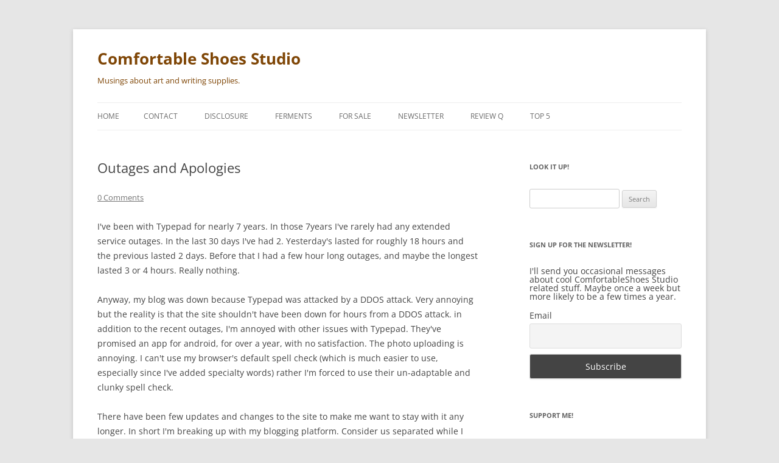

--- FILE ---
content_type: text/html; charset=UTF-8
request_url: https://comfortableshoesstudio.com/2014/05/outages-and-apologies/
body_size: 11218
content:
<!DOCTYPE html>
<html dir="ltr" lang="en-US" prefix="og: https://ogp.me/ns#">
<head>
<meta charset="UTF-8" />
<meta name="viewport" content="width=device-width, initial-scale=1.0" />
<title>Outages and Apologies | Comfortable Shoes Studio</title>
<link rel="profile" href="https://gmpg.org/xfn/11" />
<link rel="pingback" href="https://comfortableshoesstudio.com/xmlrpc.php">

		<!-- All in One SEO 4.9.3 - aioseo.com -->
	<meta name="description" content="I&#039;ve been with Typepad for nearly 7 years. In those 7years I&#039;ve rarely had any extended service outages. In the last 30 days I&#039;ve had 2. Yesterday&#039;s lasted for roughly 18 hours and the previous lasted 2 days. Before that I had a few hour long outages, and maybe the longest lasted 3 or 4" />
	<meta name="robots" content="max-image-preview:large" />
	<meta name="author" content="leslie"/>
	<link rel="canonical" href="https://comfortableshoesstudio.com/2014/05/outages-and-apologies/" />
	<meta name="generator" content="All in One SEO (AIOSEO) 4.9.3" />
		<meta property="og:locale" content="en_US" />
		<meta property="og:site_name" content="Comfortable Shoes Studio | Musings about art and writing supplies." />
		<meta property="og:type" content="article" />
		<meta property="og:title" content="Outages and Apologies | Comfortable Shoes Studio" />
		<meta property="og:description" content="I&#039;ve been with Typepad for nearly 7 years. In those 7years I&#039;ve rarely had any extended service outages. In the last 30 days I&#039;ve had 2. Yesterday&#039;s lasted for roughly 18 hours and the previous lasted 2 days. Before that I had a few hour long outages, and maybe the longest lasted 3 or 4" />
		<meta property="og:url" content="https://comfortableshoesstudio.com/2014/05/outages-and-apologies/" />
		<meta property="article:published_time" content="2014-05-20T08:05:03+00:00" />
		<meta property="article:modified_time" content="2014-05-20T08:05:03+00:00" />
		<meta name="twitter:card" content="summary" />
		<meta name="twitter:title" content="Outages and Apologies | Comfortable Shoes Studio" />
		<meta name="twitter:description" content="I&#039;ve been with Typepad for nearly 7 years. In those 7years I&#039;ve rarely had any extended service outages. In the last 30 days I&#039;ve had 2. Yesterday&#039;s lasted for roughly 18 hours and the previous lasted 2 days. Before that I had a few hour long outages, and maybe the longest lasted 3 or 4" />
		<script type="application/ld+json" class="aioseo-schema">
			{"@context":"https:\/\/schema.org","@graph":[{"@type":"Article","@id":"https:\/\/comfortableshoesstudio.com\/2014\/05\/outages-and-apologies\/#article","name":"Outages and Apologies | Comfortable Shoes Studio","headline":"Outages and Apologies","author":{"@id":"https:\/\/comfortableshoesstudio.com\/author\/leslie\/#author"},"publisher":{"@id":"https:\/\/comfortableshoesstudio.com\/#organization"},"datePublished":"2014-05-20T08:05:03-04:00","dateModified":"2014-05-20T08:05:03-04:00","inLanguage":"en-US","mainEntityOfPage":{"@id":"https:\/\/comfortableshoesstudio.com\/2014\/05\/outages-and-apologies\/#webpage"},"isPartOf":{"@id":"https:\/\/comfortableshoesstudio.com\/2014\/05\/outages-and-apologies\/#webpage"},"articleSection":"Uncategorized"},{"@type":"BreadcrumbList","@id":"https:\/\/comfortableshoesstudio.com\/2014\/05\/outages-and-apologies\/#breadcrumblist","itemListElement":[{"@type":"ListItem","@id":"https:\/\/comfortableshoesstudio.com#listItem","position":1,"name":"Home","item":"https:\/\/comfortableshoesstudio.com","nextItem":{"@type":"ListItem","@id":"https:\/\/comfortableshoesstudio.com\/category\/uncategorized\/#listItem","name":"Uncategorized"}},{"@type":"ListItem","@id":"https:\/\/comfortableshoesstudio.com\/category\/uncategorized\/#listItem","position":2,"name":"Uncategorized","item":"https:\/\/comfortableshoesstudio.com\/category\/uncategorized\/","nextItem":{"@type":"ListItem","@id":"https:\/\/comfortableshoesstudio.com\/2014\/05\/outages-and-apologies\/#listItem","name":"Outages and Apologies"},"previousItem":{"@type":"ListItem","@id":"https:\/\/comfortableshoesstudio.com#listItem","name":"Home"}},{"@type":"ListItem","@id":"https:\/\/comfortableshoesstudio.com\/2014\/05\/outages-and-apologies\/#listItem","position":3,"name":"Outages and Apologies","previousItem":{"@type":"ListItem","@id":"https:\/\/comfortableshoesstudio.com\/category\/uncategorized\/#listItem","name":"Uncategorized"}}]},{"@type":"Organization","@id":"https:\/\/comfortableshoesstudio.com\/#organization","name":"Comfortable Shoes Studio","description":"Musings about art and writing supplies.","url":"https:\/\/comfortableshoesstudio.com\/"},{"@type":"Person","@id":"https:\/\/comfortableshoesstudio.com\/author\/leslie\/#author","url":"https:\/\/comfortableshoesstudio.com\/author\/leslie\/","name":"leslie","image":{"@type":"ImageObject","@id":"https:\/\/comfortableshoesstudio.com\/2014\/05\/outages-and-apologies\/#authorImage","url":"https:\/\/secure.gravatar.com\/avatar\/fd821967637e958a8081cc4c6b927d2aac9c4bff6fe4194504168452569cdfec?s=96&d=mm&r=g","width":96,"height":96,"caption":"leslie"}},{"@type":"WebPage","@id":"https:\/\/comfortableshoesstudio.com\/2014\/05\/outages-and-apologies\/#webpage","url":"https:\/\/comfortableshoesstudio.com\/2014\/05\/outages-and-apologies\/","name":"Outages and Apologies | Comfortable Shoes Studio","description":"I've been with Typepad for nearly 7 years. In those 7years I've rarely had any extended service outages. In the last 30 days I've had 2. Yesterday's lasted for roughly 18 hours and the previous lasted 2 days. Before that I had a few hour long outages, and maybe the longest lasted 3 or 4","inLanguage":"en-US","isPartOf":{"@id":"https:\/\/comfortableshoesstudio.com\/#website"},"breadcrumb":{"@id":"https:\/\/comfortableshoesstudio.com\/2014\/05\/outages-and-apologies\/#breadcrumblist"},"author":{"@id":"https:\/\/comfortableshoesstudio.com\/author\/leslie\/#author"},"creator":{"@id":"https:\/\/comfortableshoesstudio.com\/author\/leslie\/#author"},"datePublished":"2014-05-20T08:05:03-04:00","dateModified":"2014-05-20T08:05:03-04:00"},{"@type":"WebSite","@id":"https:\/\/comfortableshoesstudio.com\/#website","url":"https:\/\/comfortableshoesstudio.com\/","name":"Comfortable Shoes Studio","description":"Musings about art and writing supplies.","inLanguage":"en-US","publisher":{"@id":"https:\/\/comfortableshoesstudio.com\/#organization"}}]}
		</script>
		<!-- All in One SEO -->

<link rel='dns-prefetch' href='//stats.wp.com' />
<link rel='dns-prefetch' href='//v0.wordpress.com' />
<link rel='dns-prefetch' href='//jetpack.wordpress.com' />
<link rel='dns-prefetch' href='//s0.wp.com' />
<link rel='dns-prefetch' href='//public-api.wordpress.com' />
<link rel='dns-prefetch' href='//0.gravatar.com' />
<link rel='dns-prefetch' href='//1.gravatar.com' />
<link rel='dns-prefetch' href='//2.gravatar.com' />
<link rel="alternate" type="application/rss+xml" title="Comfortable Shoes Studio &raquo; Feed" href="https://comfortableshoesstudio.com/feed/" />
<link rel="alternate" type="application/rss+xml" title="Comfortable Shoes Studio &raquo; Comments Feed" href="https://comfortableshoesstudio.com/comments/feed/" />
<link rel="alternate" type="application/rss+xml" title="Comfortable Shoes Studio &raquo; Outages and Apologies Comments Feed" href="https://comfortableshoesstudio.com/2014/05/outages-and-apologies/feed/" />
<link rel="alternate" title="oEmbed (JSON)" type="application/json+oembed" href="https://comfortableshoesstudio.com/wp-json/oembed/1.0/embed?url=https%3A%2F%2Fcomfortableshoesstudio.com%2F2014%2F05%2Foutages-and-apologies%2F" />
<link rel="alternate" title="oEmbed (XML)" type="text/xml+oembed" href="https://comfortableshoesstudio.com/wp-json/oembed/1.0/embed?url=https%3A%2F%2Fcomfortableshoesstudio.com%2F2014%2F05%2Foutages-and-apologies%2F&#038;format=xml" />
<style id='wp-img-auto-sizes-contain-inline-css' type='text/css'>
img:is([sizes=auto i],[sizes^="auto," i]){contain-intrinsic-size:3000px 1500px}
/*# sourceURL=wp-img-auto-sizes-contain-inline-css */
</style>

<style id='wp-emoji-styles-inline-css' type='text/css'>

	img.wp-smiley, img.emoji {
		display: inline !important;
		border: none !important;
		box-shadow: none !important;
		height: 1em !important;
		width: 1em !important;
		margin: 0 0.07em !important;
		vertical-align: -0.1em !important;
		background: none !important;
		padding: 0 !important;
	}
/*# sourceURL=wp-emoji-styles-inline-css */
</style>
<link rel='stylesheet' id='wp-block-library-css' href='https://comfortableshoesstudio.com/wp-includes/css/dist/block-library/style.min.css?ver=6.9' type='text/css' media='all' />
<style id='global-styles-inline-css' type='text/css'>
:root{--wp--preset--aspect-ratio--square: 1;--wp--preset--aspect-ratio--4-3: 4/3;--wp--preset--aspect-ratio--3-4: 3/4;--wp--preset--aspect-ratio--3-2: 3/2;--wp--preset--aspect-ratio--2-3: 2/3;--wp--preset--aspect-ratio--16-9: 16/9;--wp--preset--aspect-ratio--9-16: 9/16;--wp--preset--color--black: #000000;--wp--preset--color--cyan-bluish-gray: #abb8c3;--wp--preset--color--white: #fff;--wp--preset--color--pale-pink: #f78da7;--wp--preset--color--vivid-red: #cf2e2e;--wp--preset--color--luminous-vivid-orange: #ff6900;--wp--preset--color--luminous-vivid-amber: #fcb900;--wp--preset--color--light-green-cyan: #7bdcb5;--wp--preset--color--vivid-green-cyan: #00d084;--wp--preset--color--pale-cyan-blue: #8ed1fc;--wp--preset--color--vivid-cyan-blue: #0693e3;--wp--preset--color--vivid-purple: #9b51e0;--wp--preset--color--blue: #21759b;--wp--preset--color--dark-gray: #444;--wp--preset--color--medium-gray: #9f9f9f;--wp--preset--color--light-gray: #e6e6e6;--wp--preset--gradient--vivid-cyan-blue-to-vivid-purple: linear-gradient(135deg,rgb(6,147,227) 0%,rgb(155,81,224) 100%);--wp--preset--gradient--light-green-cyan-to-vivid-green-cyan: linear-gradient(135deg,rgb(122,220,180) 0%,rgb(0,208,130) 100%);--wp--preset--gradient--luminous-vivid-amber-to-luminous-vivid-orange: linear-gradient(135deg,rgb(252,185,0) 0%,rgb(255,105,0) 100%);--wp--preset--gradient--luminous-vivid-orange-to-vivid-red: linear-gradient(135deg,rgb(255,105,0) 0%,rgb(207,46,46) 100%);--wp--preset--gradient--very-light-gray-to-cyan-bluish-gray: linear-gradient(135deg,rgb(238,238,238) 0%,rgb(169,184,195) 100%);--wp--preset--gradient--cool-to-warm-spectrum: linear-gradient(135deg,rgb(74,234,220) 0%,rgb(151,120,209) 20%,rgb(207,42,186) 40%,rgb(238,44,130) 60%,rgb(251,105,98) 80%,rgb(254,248,76) 100%);--wp--preset--gradient--blush-light-purple: linear-gradient(135deg,rgb(255,206,236) 0%,rgb(152,150,240) 100%);--wp--preset--gradient--blush-bordeaux: linear-gradient(135deg,rgb(254,205,165) 0%,rgb(254,45,45) 50%,rgb(107,0,62) 100%);--wp--preset--gradient--luminous-dusk: linear-gradient(135deg,rgb(255,203,112) 0%,rgb(199,81,192) 50%,rgb(65,88,208) 100%);--wp--preset--gradient--pale-ocean: linear-gradient(135deg,rgb(255,245,203) 0%,rgb(182,227,212) 50%,rgb(51,167,181) 100%);--wp--preset--gradient--electric-grass: linear-gradient(135deg,rgb(202,248,128) 0%,rgb(113,206,126) 100%);--wp--preset--gradient--midnight: linear-gradient(135deg,rgb(2,3,129) 0%,rgb(40,116,252) 100%);--wp--preset--font-size--small: 13px;--wp--preset--font-size--medium: 20px;--wp--preset--font-size--large: 36px;--wp--preset--font-size--x-large: 42px;--wp--preset--spacing--20: 0.44rem;--wp--preset--spacing--30: 0.67rem;--wp--preset--spacing--40: 1rem;--wp--preset--spacing--50: 1.5rem;--wp--preset--spacing--60: 2.25rem;--wp--preset--spacing--70: 3.38rem;--wp--preset--spacing--80: 5.06rem;--wp--preset--shadow--natural: 6px 6px 9px rgba(0, 0, 0, 0.2);--wp--preset--shadow--deep: 12px 12px 50px rgba(0, 0, 0, 0.4);--wp--preset--shadow--sharp: 6px 6px 0px rgba(0, 0, 0, 0.2);--wp--preset--shadow--outlined: 6px 6px 0px -3px rgb(255, 255, 255), 6px 6px rgb(0, 0, 0);--wp--preset--shadow--crisp: 6px 6px 0px rgb(0, 0, 0);}:where(.is-layout-flex){gap: 0.5em;}:where(.is-layout-grid){gap: 0.5em;}body .is-layout-flex{display: flex;}.is-layout-flex{flex-wrap: wrap;align-items: center;}.is-layout-flex > :is(*, div){margin: 0;}body .is-layout-grid{display: grid;}.is-layout-grid > :is(*, div){margin: 0;}:where(.wp-block-columns.is-layout-flex){gap: 2em;}:where(.wp-block-columns.is-layout-grid){gap: 2em;}:where(.wp-block-post-template.is-layout-flex){gap: 1.25em;}:where(.wp-block-post-template.is-layout-grid){gap: 1.25em;}.has-black-color{color: var(--wp--preset--color--black) !important;}.has-cyan-bluish-gray-color{color: var(--wp--preset--color--cyan-bluish-gray) !important;}.has-white-color{color: var(--wp--preset--color--white) !important;}.has-pale-pink-color{color: var(--wp--preset--color--pale-pink) !important;}.has-vivid-red-color{color: var(--wp--preset--color--vivid-red) !important;}.has-luminous-vivid-orange-color{color: var(--wp--preset--color--luminous-vivid-orange) !important;}.has-luminous-vivid-amber-color{color: var(--wp--preset--color--luminous-vivid-amber) !important;}.has-light-green-cyan-color{color: var(--wp--preset--color--light-green-cyan) !important;}.has-vivid-green-cyan-color{color: var(--wp--preset--color--vivid-green-cyan) !important;}.has-pale-cyan-blue-color{color: var(--wp--preset--color--pale-cyan-blue) !important;}.has-vivid-cyan-blue-color{color: var(--wp--preset--color--vivid-cyan-blue) !important;}.has-vivid-purple-color{color: var(--wp--preset--color--vivid-purple) !important;}.has-black-background-color{background-color: var(--wp--preset--color--black) !important;}.has-cyan-bluish-gray-background-color{background-color: var(--wp--preset--color--cyan-bluish-gray) !important;}.has-white-background-color{background-color: var(--wp--preset--color--white) !important;}.has-pale-pink-background-color{background-color: var(--wp--preset--color--pale-pink) !important;}.has-vivid-red-background-color{background-color: var(--wp--preset--color--vivid-red) !important;}.has-luminous-vivid-orange-background-color{background-color: var(--wp--preset--color--luminous-vivid-orange) !important;}.has-luminous-vivid-amber-background-color{background-color: var(--wp--preset--color--luminous-vivid-amber) !important;}.has-light-green-cyan-background-color{background-color: var(--wp--preset--color--light-green-cyan) !important;}.has-vivid-green-cyan-background-color{background-color: var(--wp--preset--color--vivid-green-cyan) !important;}.has-pale-cyan-blue-background-color{background-color: var(--wp--preset--color--pale-cyan-blue) !important;}.has-vivid-cyan-blue-background-color{background-color: var(--wp--preset--color--vivid-cyan-blue) !important;}.has-vivid-purple-background-color{background-color: var(--wp--preset--color--vivid-purple) !important;}.has-black-border-color{border-color: var(--wp--preset--color--black) !important;}.has-cyan-bluish-gray-border-color{border-color: var(--wp--preset--color--cyan-bluish-gray) !important;}.has-white-border-color{border-color: var(--wp--preset--color--white) !important;}.has-pale-pink-border-color{border-color: var(--wp--preset--color--pale-pink) !important;}.has-vivid-red-border-color{border-color: var(--wp--preset--color--vivid-red) !important;}.has-luminous-vivid-orange-border-color{border-color: var(--wp--preset--color--luminous-vivid-orange) !important;}.has-luminous-vivid-amber-border-color{border-color: var(--wp--preset--color--luminous-vivid-amber) !important;}.has-light-green-cyan-border-color{border-color: var(--wp--preset--color--light-green-cyan) !important;}.has-vivid-green-cyan-border-color{border-color: var(--wp--preset--color--vivid-green-cyan) !important;}.has-pale-cyan-blue-border-color{border-color: var(--wp--preset--color--pale-cyan-blue) !important;}.has-vivid-cyan-blue-border-color{border-color: var(--wp--preset--color--vivid-cyan-blue) !important;}.has-vivid-purple-border-color{border-color: var(--wp--preset--color--vivid-purple) !important;}.has-vivid-cyan-blue-to-vivid-purple-gradient-background{background: var(--wp--preset--gradient--vivid-cyan-blue-to-vivid-purple) !important;}.has-light-green-cyan-to-vivid-green-cyan-gradient-background{background: var(--wp--preset--gradient--light-green-cyan-to-vivid-green-cyan) !important;}.has-luminous-vivid-amber-to-luminous-vivid-orange-gradient-background{background: var(--wp--preset--gradient--luminous-vivid-amber-to-luminous-vivid-orange) !important;}.has-luminous-vivid-orange-to-vivid-red-gradient-background{background: var(--wp--preset--gradient--luminous-vivid-orange-to-vivid-red) !important;}.has-very-light-gray-to-cyan-bluish-gray-gradient-background{background: var(--wp--preset--gradient--very-light-gray-to-cyan-bluish-gray) !important;}.has-cool-to-warm-spectrum-gradient-background{background: var(--wp--preset--gradient--cool-to-warm-spectrum) !important;}.has-blush-light-purple-gradient-background{background: var(--wp--preset--gradient--blush-light-purple) !important;}.has-blush-bordeaux-gradient-background{background: var(--wp--preset--gradient--blush-bordeaux) !important;}.has-luminous-dusk-gradient-background{background: var(--wp--preset--gradient--luminous-dusk) !important;}.has-pale-ocean-gradient-background{background: var(--wp--preset--gradient--pale-ocean) !important;}.has-electric-grass-gradient-background{background: var(--wp--preset--gradient--electric-grass) !important;}.has-midnight-gradient-background{background: var(--wp--preset--gradient--midnight) !important;}.has-small-font-size{font-size: var(--wp--preset--font-size--small) !important;}.has-medium-font-size{font-size: var(--wp--preset--font-size--medium) !important;}.has-large-font-size{font-size: var(--wp--preset--font-size--large) !important;}.has-x-large-font-size{font-size: var(--wp--preset--font-size--x-large) !important;}
/*# sourceURL=global-styles-inline-css */
</style>

<style id='classic-theme-styles-inline-css' type='text/css'>
/*! This file is auto-generated */
.wp-block-button__link{color:#fff;background-color:#32373c;border-radius:9999px;box-shadow:none;text-decoration:none;padding:calc(.667em + 2px) calc(1.333em + 2px);font-size:1.125em}.wp-block-file__button{background:#32373c;color:#fff;text-decoration:none}
/*# sourceURL=/wp-includes/css/classic-themes.min.css */
</style>
<link rel='stylesheet' id='twentytwelve-fonts-css' href='https://comfortableshoesstudio.com/wp-content/themes/twentytwelve/fonts/font-open-sans.css?ver=20230328' type='text/css' media='all' />
<link rel='stylesheet' id='twentytwelve-style-css' href='https://comfortableshoesstudio.com/wp-content/themes/twentytwelve/style.css?ver=20251202' type='text/css' media='all' />
<link rel='stylesheet' id='twentytwelve-block-style-css' href='https://comfortableshoesstudio.com/wp-content/themes/twentytwelve/css/blocks.css?ver=20251031' type='text/css' media='all' />
<link rel='stylesheet' id='newsletter-css' href='https://comfortableshoesstudio.com/wp-content/plugins/newsletter/style.css?ver=9.1.1' type='text/css' media='all' />
<script type="text/javascript" src="https://comfortableshoesstudio.com/wp-includes/js/jquery/jquery.min.js?ver=3.7.1" id="jquery-core-js"></script>
<script type="text/javascript" src="https://comfortableshoesstudio.com/wp-includes/js/jquery/jquery-migrate.min.js?ver=3.4.1" id="jquery-migrate-js"></script>
<script type="text/javascript" src="https://comfortableshoesstudio.com/wp-content/themes/twentytwelve/js/navigation.js?ver=20250303" id="twentytwelve-navigation-js" defer="defer" data-wp-strategy="defer"></script>
<link rel="https://api.w.org/" href="https://comfortableshoesstudio.com/wp-json/" /><link rel="alternate" title="JSON" type="application/json" href="https://comfortableshoesstudio.com/wp-json/wp/v2/posts/19" /><link rel="EditURI" type="application/rsd+xml" title="RSD" href="https://comfortableshoesstudio.com/xmlrpc.php?rsd" />
<meta name="generator" content="WordPress 6.9" />
<link rel='shortlink' href='https://wp.me/p51pIL-j' />
<style>form .message-textarea {display: none !important; }</style>
	<style>img#wpstats{display:none}</style>
		<style type="text/css">.recentcomments a{display:inline !important;padding:0 !important;margin:0 !important;}</style>	<style type="text/css" id="twentytwelve-header-css">
			.site-header h1 a,
		.site-header h2 {
			color: #7f4606;
		}
		</style>
	<link rel="icon" href="https://comfortableshoesstudio.com/wp-content/uploads/2018/07/cropped-20180728_1909263629408323237799708-32x32.jpg" sizes="32x32" />
<link rel="icon" href="https://comfortableshoesstudio.com/wp-content/uploads/2018/07/cropped-20180728_1909263629408323237799708-192x192.jpg" sizes="192x192" />
<link rel="apple-touch-icon" href="https://comfortableshoesstudio.com/wp-content/uploads/2018/07/cropped-20180728_1909263629408323237799708-180x180.jpg" />
<meta name="msapplication-TileImage" content="https://comfortableshoesstudio.com/wp-content/uploads/2018/07/cropped-20180728_1909263629408323237799708-270x270.jpg" />
</head>

<body class="wp-singular post-template-default single single-post postid-19 single-format-standard wp-embed-responsive wp-theme-twentytwelve custom-font-enabled single-author">
<div id="page" class="hfeed site">
	<a class="screen-reader-text skip-link" href="#content">Skip to content</a>
	<header id="masthead" class="site-header">
		<hgroup>
							<h1 class="site-title"><a href="https://comfortableshoesstudio.com/" rel="home" >Comfortable Shoes Studio</a></h1>
								<h2 class="site-description">Musings about art and writing supplies.</h2>
					</hgroup>

		<nav id="site-navigation" class="main-navigation">
			<button class="menu-toggle">Menu</button>
			<div class="nav-menu"><ul>
<li ><a href="https://comfortableshoesstudio.com/">Home</a></li><li class="page_item page-item-13456"><a href="https://comfortableshoesstudio.com/contact/">Contact</a></li>
<li class="page_item page-item-11390"><a href="https://comfortableshoesstudio.com/disclosure/">Disclosure</a></li>
<li class="page_item page-item-14955"><a href="https://comfortableshoesstudio.com/ferments/">Ferments</a></li>
<li class="page_item page-item-12281"><a href="https://comfortableshoesstudio.com/for-sale/">For Sale</a></li>
<li class="page_item page-item-14797"><a href="https://comfortableshoesstudio.com/newsletter/">Newsletter</a></li>
<li class="page_item page-item-12430 page_item_has_children"><a href="https://comfortableshoesstudio.com/review-q/">Review Q</a>
<ul class='children'>
	<li class="page_item page-item-11741"><a href="https://comfortableshoesstudio.com/review-q/pencil_terms/">Pencil Terms</a></li>
	<li class="page_item page-item-11737"><a href="https://comfortableshoesstudio.com/review-q/review-manifesto/">Review Manifesto</a></li>
</ul>
</li>
<li class="page_item page-item-11482 page_item_has_children"><a href="https://comfortableshoesstudio.com/top-5/">Top 5</a>
<ul class='children'>
	<li class="page_item page-item-11479"><a href="https://comfortableshoesstudio.com/top-5/top-5-pencils/">Pencils</a></li>
	<li class="page_item page-item-11485"><a href="https://comfortableshoesstudio.com/top-5/notebooks/">Notebooks</a></li>
	<li class="page_item page-item-11488"><a href="https://comfortableshoesstudio.com/top-5/sketchbooks/">Sketchbooks</a></li>
	<li class="page_item page-item-11525"><a href="https://comfortableshoesstudio.com/top-5/big-box/">Big Box</a></li>
</ul>
</li>
</ul></div>
		</nav><!-- #site-navigation -->

			</header><!-- #masthead -->

	<div id="main" class="wrapper">

	<div id="primary" class="site-content">
		<div id="content" role="main">

			
				
	<article id="post-19" class="post-19 post type-post status-publish format-standard hentry category-uncategorized">
				<header class="entry-header">
			
						<h1 class="entry-title">Outages and Apologies</h1>
										<div class="comments-link">
					<a href="https://comfortableshoesstudio.com/2014/05/outages-and-apologies/#respond"><span class="dsq-postid" data-dsqidentifier="19 http://comfortableshoesstudio.com/?p=19"><span class="leave-reply">Leave a reply</span></span></a>				</div><!-- .comments-link -->
					</header><!-- .entry-header -->

				<div class="entry-content">
			<p>I&#39;ve been with Typepad for nearly 7 years. In those 7years I&#39;ve rarely had any extended service outages. In the last 30 days I&#39;ve had 2. Yesterday&#39;s lasted for roughly 18 hours and the previous lasted 2 days. Before that I had a few hour long outages, and maybe the longest lasted 3 or 4 hours. Really nothing. </p>
<p>Anyway, my blog was down because Typepad was attacked by a DDOS attack. Very annoying but the reality is that the site shouldn&#39;t have been down for hours from a DDOS attack. in addition to the recent outages, I&#39;m annoyed with other issues with Typepad. They&#39;ve promised an app for android, for over a year, with no satisfaction. The photo uploading is annoying. I can&#39;t use my browser&#39;s default spell check (which is much easier to use, especially since I&#39;ve added specialty words) rather I&#39;m forced to use their un-adaptable and clunky spell check.</p>
<p>There have been few updates and changes to the site to make me want to stay with it any longer. In short I&#39;m breaking up with my blogging platform. Consider us separated while I look at other options.</p>
<p>I&#39;m looking closely at other blogging platforms to find one that works best for me. IF you have one that you use, and like, leave&#0160; a comment so I can check it out. (If you have a referral code, leave that too, so if I do go with that option I can get you whatever bonuses you get for referring people.)</p>
					</div><!-- .entry-content -->
		
		<footer class="entry-meta">
			This entry was posted in <a href="https://comfortableshoesstudio.com/category/uncategorized/" rel="category tag">Uncategorized</a> on <a href="https://comfortableshoesstudio.com/2014/05/outages-and-apologies/" title="8:05 am" rel="bookmark"><time class="entry-date" datetime="2014-05-20T08:05:03-04:00">20140520</time></a><span class="by-author"> by <span class="author vcard"><a class="url fn n" href="https://comfortableshoesstudio.com/author/leslie/" title="View all posts by leslie" rel="author">leslie</a></span></span>.								</footer><!-- .entry-meta -->
	</article><!-- #post -->

				<nav class="nav-single">
					<h3 class="assistive-text">Post navigation</h3>
					<span class="nav-previous"><a href="https://comfortableshoesstudio.com/2014/05/fauxdori-travelers-notebook-system-fiscally-responsible/" rel="prev"><span class="meta-nav">&larr;</span> Fauxdori Traveler&#8217;s Notebook System, Fiscally Responsible?</a></span>
					<span class="nav-next"><a href="https://comfortableshoesstudio.com/2014/05/down/" rel="next">Down <span class="meta-nav">&rarr;</span></a></span>
				</nav><!-- .nav-single -->

				
<div id="disqus_thread"></div>

			
		</div><!-- #content -->
	</div><!-- #primary -->


			<div id="secondary" class="widget-area" role="complementary">
			<aside id="search-2" class="widget widget_search"><h3 class="widget-title">Look it up!</h3><form role="search" method="get" id="searchform" class="searchform" action="https://comfortableshoesstudio.com/">
				<div>
					<label class="screen-reader-text" for="s">Search for:</label>
					<input type="text" value="" name="s" id="s" />
					<input type="submit" id="searchsubmit" value="Search" />
				</div>
			</form></aside><aside id="newsletterwidget-2" class="widget widget_newsletterwidget"><h3 class="widget-title">Sign Up for the Newsletter!</h3>I'll send you occasional messages about cool ComfortableShoes Studio related stuff. Maybe once a week but more likely to be a few times a year.
<subscription_form><div class="tnp tnp-subscription tnp-widget">
<form method="post" action="https://comfortableshoesstudio.com/wp-admin/admin-ajax.php?action=tnp&amp;na=s">
<input type="hidden" name="nr" value="widget">
<input type="hidden" name="nlang" value="">
<div class="tnp-field tnp-field-email"><label for="tnp-1">Email</label>
<input class="tnp-email" type="email" name="ne" id="tnp-1" value="" placeholder="" required></div>
<div class="tnp-field tnp-field-button" style="text-align: left"><input class="tnp-submit" type="submit" value="Subscribe" style="">
</div>
</form>
</div>
</aside><aside id="text-2" class="widget widget_text"><h3 class="widget-title">Support Me!</h3>			<div class="textwidget"><p><script type='text/javascript' src='https://ko-fi.com/widgets/widget_2.js'></script><script type='text/javascript'>kofiwidget2.init('Buy Me a Coffee', '#471e18', 'I3I26NYP');kofiwidget2.draw();</script></p>
</div>
		</aside>
		<aside id="recent-posts-2" class="widget widget_recent_entries">
		<h3 class="widget-title">Recent Posts</h3>
		<ul>
											<li>
					<a href="https://comfortableshoesstudio.com/2026/01/making-charcoal-for-art/">Making Charcoal for Art</a>
									</li>
											<li>
					<a href="https://comfortableshoesstudio.com/2026/01/recycling-t-shirts-into-loom-knit-blankets/">Recycling T-Shirts into Loom Knit Blankets</a>
									</li>
											<li>
					<a href="https://comfortableshoesstudio.com/2025/12/papercrete-first-thoughts/">Papercrete, First Thoughts</a>
									</li>
											<li>
					<a href="https://comfortableshoesstudio.com/2025/12/recycling-and-paper-mache-clay-papercrete-and-paper-pulp-2/">Recycling and Paper Mâché Clay, Papercrete, and Paper Pulp</a>
									</li>
											<li>
					<a href="https://comfortableshoesstudio.com/2025/11/different-tools-different-marks/">Different Tools Different Marks</a>
									</li>
					</ul>

		</aside><aside id="archives-2" class="widget widget_archive"><h3 class="widget-title">Archives</h3>		<label class="screen-reader-text" for="archives-dropdown-2">Archives</label>
		<select id="archives-dropdown-2" name="archive-dropdown">
			
			<option value="">Select Month</option>
				<option value='https://comfortableshoesstudio.com/2026/01/'> January 2026 </option>
	<option value='https://comfortableshoesstudio.com/2025/12/'> December 2025 </option>
	<option value='https://comfortableshoesstudio.com/2025/11/'> November 2025 </option>
	<option value='https://comfortableshoesstudio.com/2025/10/'> October 2025 </option>
	<option value='https://comfortableshoesstudio.com/2025/09/'> September 2025 </option>
	<option value='https://comfortableshoesstudio.com/2025/08/'> August 2025 </option>
	<option value='https://comfortableshoesstudio.com/2025/07/'> July 2025 </option>
	<option value='https://comfortableshoesstudio.com/2025/06/'> June 2025 </option>
	<option value='https://comfortableshoesstudio.com/2025/05/'> May 2025 </option>
	<option value='https://comfortableshoesstudio.com/2025/04/'> April 2025 </option>
	<option value='https://comfortableshoesstudio.com/2025/03/'> March 2025 </option>
	<option value='https://comfortableshoesstudio.com/2025/02/'> February 2025 </option>
	<option value='https://comfortableshoesstudio.com/2025/01/'> January 2025 </option>
	<option value='https://comfortableshoesstudio.com/2024/12/'> December 2024 </option>
	<option value='https://comfortableshoesstudio.com/2024/11/'> November 2024 </option>
	<option value='https://comfortableshoesstudio.com/2024/04/'> April 2024 </option>
	<option value='https://comfortableshoesstudio.com/2024/03/'> March 2024 </option>
	<option value='https://comfortableshoesstudio.com/2024/01/'> January 2024 </option>
	<option value='https://comfortableshoesstudio.com/2023/12/'> December 2023 </option>
	<option value='https://comfortableshoesstudio.com/2023/11/'> November 2023 </option>
	<option value='https://comfortableshoesstudio.com/2023/09/'> September 2023 </option>
	<option value='https://comfortableshoesstudio.com/2023/08/'> August 2023 </option>
	<option value='https://comfortableshoesstudio.com/2023/02/'> February 2023 </option>
	<option value='https://comfortableshoesstudio.com/2023/01/'> January 2023 </option>
	<option value='https://comfortableshoesstudio.com/2022/12/'> December 2022 </option>
	<option value='https://comfortableshoesstudio.com/2022/11/'> November 2022 </option>
	<option value='https://comfortableshoesstudio.com/2022/09/'> September 2022 </option>
	<option value='https://comfortableshoesstudio.com/2022/08/'> August 2022 </option>
	<option value='https://comfortableshoesstudio.com/2022/07/'> July 2022 </option>
	<option value='https://comfortableshoesstudio.com/2022/06/'> June 2022 </option>
	<option value='https://comfortableshoesstudio.com/2022/05/'> May 2022 </option>
	<option value='https://comfortableshoesstudio.com/2022/04/'> April 2022 </option>
	<option value='https://comfortableshoesstudio.com/2022/03/'> March 2022 </option>
	<option value='https://comfortableshoesstudio.com/2022/02/'> February 2022 </option>
	<option value='https://comfortableshoesstudio.com/2022/01/'> January 2022 </option>
	<option value='https://comfortableshoesstudio.com/2021/12/'> December 2021 </option>
	<option value='https://comfortableshoesstudio.com/2021/11/'> November 2021 </option>
	<option value='https://comfortableshoesstudio.com/2021/10/'> October 2021 </option>
	<option value='https://comfortableshoesstudio.com/2021/09/'> September 2021 </option>
	<option value='https://comfortableshoesstudio.com/2021/08/'> August 2021 </option>
	<option value='https://comfortableshoesstudio.com/2021/07/'> July 2021 </option>
	<option value='https://comfortableshoesstudio.com/2021/06/'> June 2021 </option>
	<option value='https://comfortableshoesstudio.com/2021/05/'> May 2021 </option>
	<option value='https://comfortableshoesstudio.com/2021/04/'> April 2021 </option>
	<option value='https://comfortableshoesstudio.com/2021/03/'> March 2021 </option>
	<option value='https://comfortableshoesstudio.com/2021/02/'> February 2021 </option>
	<option value='https://comfortableshoesstudio.com/2021/01/'> January 2021 </option>
	<option value='https://comfortableshoesstudio.com/2020/12/'> December 2020 </option>
	<option value='https://comfortableshoesstudio.com/2020/11/'> November 2020 </option>
	<option value='https://comfortableshoesstudio.com/2020/10/'> October 2020 </option>
	<option value='https://comfortableshoesstudio.com/2020/09/'> September 2020 </option>
	<option value='https://comfortableshoesstudio.com/2020/08/'> August 2020 </option>
	<option value='https://comfortableshoesstudio.com/2020/07/'> July 2020 </option>
	<option value='https://comfortableshoesstudio.com/2020/05/'> May 2020 </option>
	<option value='https://comfortableshoesstudio.com/2020/04/'> April 2020 </option>
	<option value='https://comfortableshoesstudio.com/2020/02/'> February 2020 </option>
	<option value='https://comfortableshoesstudio.com/2019/12/'> December 2019 </option>
	<option value='https://comfortableshoesstudio.com/2019/10/'> October 2019 </option>
	<option value='https://comfortableshoesstudio.com/2019/09/'> September 2019 </option>
	<option value='https://comfortableshoesstudio.com/2019/07/'> July 2019 </option>
	<option value='https://comfortableshoesstudio.com/2019/05/'> May 2019 </option>
	<option value='https://comfortableshoesstudio.com/2019/04/'> April 2019 </option>
	<option value='https://comfortableshoesstudio.com/2019/03/'> March 2019 </option>
	<option value='https://comfortableshoesstudio.com/2019/02/'> February 2019 </option>
	<option value='https://comfortableshoesstudio.com/2019/01/'> January 2019 </option>
	<option value='https://comfortableshoesstudio.com/2018/12/'> December 2018 </option>
	<option value='https://comfortableshoesstudio.com/2018/11/'> November 2018 </option>
	<option value='https://comfortableshoesstudio.com/2018/10/'> October 2018 </option>
	<option value='https://comfortableshoesstudio.com/2018/09/'> September 2018 </option>
	<option value='https://comfortableshoesstudio.com/2018/08/'> August 2018 </option>
	<option value='https://comfortableshoesstudio.com/2018/07/'> July 2018 </option>
	<option value='https://comfortableshoesstudio.com/2018/06/'> June 2018 </option>
	<option value='https://comfortableshoesstudio.com/2018/05/'> May 2018 </option>
	<option value='https://comfortableshoesstudio.com/2018/04/'> April 2018 </option>
	<option value='https://comfortableshoesstudio.com/2018/01/'> January 2018 </option>
	<option value='https://comfortableshoesstudio.com/2017/12/'> December 2017 </option>
	<option value='https://comfortableshoesstudio.com/2017/11/'> November 2017 </option>
	<option value='https://comfortableshoesstudio.com/2017/10/'> October 2017 </option>
	<option value='https://comfortableshoesstudio.com/2017/09/'> September 2017 </option>
	<option value='https://comfortableshoesstudio.com/2017/08/'> August 2017 </option>
	<option value='https://comfortableshoesstudio.com/2017/07/'> July 2017 </option>
	<option value='https://comfortableshoesstudio.com/2017/06/'> June 2017 </option>
	<option value='https://comfortableshoesstudio.com/2017/05/'> May 2017 </option>
	<option value='https://comfortableshoesstudio.com/2017/04/'> April 2017 </option>
	<option value='https://comfortableshoesstudio.com/2017/03/'> March 2017 </option>
	<option value='https://comfortableshoesstudio.com/2017/02/'> February 2017 </option>
	<option value='https://comfortableshoesstudio.com/2017/01/'> January 2017 </option>
	<option value='https://comfortableshoesstudio.com/2016/12/'> December 2016 </option>
	<option value='https://comfortableshoesstudio.com/2016/11/'> November 2016 </option>
	<option value='https://comfortableshoesstudio.com/2016/10/'> October 2016 </option>
	<option value='https://comfortableshoesstudio.com/2016/09/'> September 2016 </option>
	<option value='https://comfortableshoesstudio.com/2016/08/'> August 2016 </option>
	<option value='https://comfortableshoesstudio.com/2016/07/'> July 2016 </option>
	<option value='https://comfortableshoesstudio.com/2016/06/'> June 2016 </option>
	<option value='https://comfortableshoesstudio.com/2016/05/'> May 2016 </option>
	<option value='https://comfortableshoesstudio.com/2016/04/'> April 2016 </option>
	<option value='https://comfortableshoesstudio.com/2016/03/'> March 2016 </option>
	<option value='https://comfortableshoesstudio.com/2016/02/'> February 2016 </option>
	<option value='https://comfortableshoesstudio.com/2015/09/'> September 2015 </option>
	<option value='https://comfortableshoesstudio.com/2015/08/'> August 2015 </option>
	<option value='https://comfortableshoesstudio.com/2015/07/'> July 2015 </option>
	<option value='https://comfortableshoesstudio.com/2015/06/'> June 2015 </option>
	<option value='https://comfortableshoesstudio.com/2015/05/'> May 2015 </option>
	<option value='https://comfortableshoesstudio.com/2015/04/'> April 2015 </option>
	<option value='https://comfortableshoesstudio.com/2015/03/'> March 2015 </option>
	<option value='https://comfortableshoesstudio.com/2015/02/'> February 2015 </option>
	<option value='https://comfortableshoesstudio.com/2015/01/'> January 2015 </option>
	<option value='https://comfortableshoesstudio.com/2014/12/'> December 2014 </option>
	<option value='https://comfortableshoesstudio.com/2014/11/'> November 2014 </option>
	<option value='https://comfortableshoesstudio.com/2014/10/'> October 2014 </option>
	<option value='https://comfortableshoesstudio.com/2014/09/'> September 2014 </option>
	<option value='https://comfortableshoesstudio.com/2014/08/'> August 2014 </option>
	<option value='https://comfortableshoesstudio.com/2014/07/'> July 2014 </option>
	<option value='https://comfortableshoesstudio.com/2014/06/'> June 2014 </option>
	<option value='https://comfortableshoesstudio.com/2014/05/'> May 2014 </option>
	<option value='https://comfortableshoesstudio.com/2014/04/'> April 2014 </option>
	<option value='https://comfortableshoesstudio.com/2014/03/'> March 2014 </option>
	<option value='https://comfortableshoesstudio.com/2014/02/'> February 2014 </option>
	<option value='https://comfortableshoesstudio.com/2014/01/'> January 2014 </option>
	<option value='https://comfortableshoesstudio.com/2013/12/'> December 2013 </option>
	<option value='https://comfortableshoesstudio.com/2013/11/'> November 2013 </option>
	<option value='https://comfortableshoesstudio.com/2013/10/'> October 2013 </option>
	<option value='https://comfortableshoesstudio.com/2013/09/'> September 2013 </option>
	<option value='https://comfortableshoesstudio.com/2013/08/'> August 2013 </option>
	<option value='https://comfortableshoesstudio.com/2013/07/'> July 2013 </option>
	<option value='https://comfortableshoesstudio.com/2013/06/'> June 2013 </option>
	<option value='https://comfortableshoesstudio.com/2013/05/'> May 2013 </option>
	<option value='https://comfortableshoesstudio.com/2013/04/'> April 2013 </option>
	<option value='https://comfortableshoesstudio.com/2013/03/'> March 2013 </option>
	<option value='https://comfortableshoesstudio.com/2013/02/'> February 2013 </option>
	<option value='https://comfortableshoesstudio.com/2013/01/'> January 2013 </option>
	<option value='https://comfortableshoesstudio.com/2012/12/'> December 2012 </option>
	<option value='https://comfortableshoesstudio.com/2012/11/'> November 2012 </option>
	<option value='https://comfortableshoesstudio.com/2012/10/'> October 2012 </option>
	<option value='https://comfortableshoesstudio.com/2012/09/'> September 2012 </option>
	<option value='https://comfortableshoesstudio.com/2012/08/'> August 2012 </option>
	<option value='https://comfortableshoesstudio.com/2012/07/'> July 2012 </option>
	<option value='https://comfortableshoesstudio.com/2012/06/'> June 2012 </option>
	<option value='https://comfortableshoesstudio.com/2012/05/'> May 2012 </option>
	<option value='https://comfortableshoesstudio.com/2012/04/'> April 2012 </option>
	<option value='https://comfortableshoesstudio.com/2012/03/'> March 2012 </option>
	<option value='https://comfortableshoesstudio.com/2012/02/'> February 2012 </option>
	<option value='https://comfortableshoesstudio.com/2012/01/'> January 2012 </option>
	<option value='https://comfortableshoesstudio.com/2011/12/'> December 2011 </option>
	<option value='https://comfortableshoesstudio.com/2011/11/'> November 2011 </option>
	<option value='https://comfortableshoesstudio.com/2011/10/'> October 2011 </option>
	<option value='https://comfortableshoesstudio.com/2011/09/'> September 2011 </option>
	<option value='https://comfortableshoesstudio.com/2011/08/'> August 2011 </option>
	<option value='https://comfortableshoesstudio.com/2011/07/'> July 2011 </option>
	<option value='https://comfortableshoesstudio.com/2011/06/'> June 2011 </option>
	<option value='https://comfortableshoesstudio.com/2011/05/'> May 2011 </option>
	<option value='https://comfortableshoesstudio.com/2011/04/'> April 2011 </option>
	<option value='https://comfortableshoesstudio.com/2011/03/'> March 2011 </option>
	<option value='https://comfortableshoesstudio.com/2011/02/'> February 2011 </option>
	<option value='https://comfortableshoesstudio.com/2011/01/'> January 2011 </option>
	<option value='https://comfortableshoesstudio.com/2010/12/'> December 2010 </option>
	<option value='https://comfortableshoesstudio.com/2010/11/'> November 2010 </option>
	<option value='https://comfortableshoesstudio.com/2010/10/'> October 2010 </option>
	<option value='https://comfortableshoesstudio.com/2010/09/'> September 2010 </option>
	<option value='https://comfortableshoesstudio.com/2010/08/'> August 2010 </option>
	<option value='https://comfortableshoesstudio.com/2010/07/'> July 2010 </option>
	<option value='https://comfortableshoesstudio.com/2010/06/'> June 2010 </option>
	<option value='https://comfortableshoesstudio.com/2010/05/'> May 2010 </option>
	<option value='https://comfortableshoesstudio.com/2010/04/'> April 2010 </option>
	<option value='https://comfortableshoesstudio.com/2010/03/'> March 2010 </option>
	<option value='https://comfortableshoesstudio.com/2010/02/'> February 2010 </option>
	<option value='https://comfortableshoesstudio.com/2010/01/'> January 2010 </option>
	<option value='https://comfortableshoesstudio.com/2009/12/'> December 2009 </option>
	<option value='https://comfortableshoesstudio.com/2009/11/'> November 2009 </option>
	<option value='https://comfortableshoesstudio.com/2009/10/'> October 2009 </option>
	<option value='https://comfortableshoesstudio.com/2009/09/'> September 2009 </option>
	<option value='https://comfortableshoesstudio.com/2009/08/'> August 2009 </option>
	<option value='https://comfortableshoesstudio.com/2009/07/'> July 2009 </option>
	<option value='https://comfortableshoesstudio.com/2009/06/'> June 2009 </option>
	<option value='https://comfortableshoesstudio.com/2009/05/'> May 2009 </option>
	<option value='https://comfortableshoesstudio.com/2009/04/'> April 2009 </option>
	<option value='https://comfortableshoesstudio.com/2009/03/'> March 2009 </option>
	<option value='https://comfortableshoesstudio.com/2009/02/'> February 2009 </option>
	<option value='https://comfortableshoesstudio.com/2009/01/'> January 2009 </option>
	<option value='https://comfortableshoesstudio.com/2008/11/'> November 2008 </option>
	<option value='https://comfortableshoesstudio.com/2008/09/'> September 2008 </option>
	<option value='https://comfortableshoesstudio.com/2008/08/'> August 2008 </option>
	<option value='https://comfortableshoesstudio.com/2008/07/'> July 2008 </option>
	<option value='https://comfortableshoesstudio.com/2008/06/'> June 2008 </option>
	<option value='https://comfortableshoesstudio.com/2008/05/'> May 2008 </option>
	<option value='https://comfortableshoesstudio.com/2008/04/'> April 2008 </option>
	<option value='https://comfortableshoesstudio.com/2008/03/'> March 2008 </option>
	<option value='https://comfortableshoesstudio.com/2008/02/'> February 2008 </option>
	<option value='https://comfortableshoesstudio.com/2008/01/'> January 2008 </option>
	<option value='https://comfortableshoesstudio.com/2007/12/'> December 2007 </option>
	<option value='https://comfortableshoesstudio.com/2007/11/'> November 2007 </option>
	<option value='https://comfortableshoesstudio.com/2007/10/'> October 2007 </option>
	<option value='https://comfortableshoesstudio.com/2007/09/'> September 2007 </option>
	<option value='https://comfortableshoesstudio.com/2007/08/'> August 2007 </option>
	<option value='https://comfortableshoesstudio.com/2007/07/'> July 2007 </option>
	<option value='https://comfortableshoesstudio.com/2007/06/'> June 2007 </option>
	<option value='https://comfortableshoesstudio.com/2007/05/'> May 2007 </option>
	<option value='https://comfortableshoesstudio.com/2007/04/'> April 2007 </option>
	<option value='https://comfortableshoesstudio.com/2007/03/'> March 2007 </option>
	<option value='https://comfortableshoesstudio.com/2007/02/'> February 2007 </option>
	<option value='https://comfortableshoesstudio.com/2007/01/'> January 2007 </option>
	<option value='https://comfortableshoesstudio.com/2006/12/'> December 2006 </option>
	<option value='https://comfortableshoesstudio.com/2006/11/'> November 2006 </option>
	<option value='https://comfortableshoesstudio.com/2006/10/'> October 2006 </option>
	<option value='https://comfortableshoesstudio.com/2006/09/'> September 2006 </option>
	<option value='https://comfortableshoesstudio.com/2006/08/'> August 2006 </option>
	<option value='https://comfortableshoesstudio.com/2006/07/'> July 2006 </option>
	<option value='https://comfortableshoesstudio.com/2006/05/'> May 2006 </option>
	<option value='https://comfortableshoesstudio.com/2006/03/'> March 2006 </option>
	<option value='https://comfortableshoesstudio.com/2006/02/'> February 2006 </option>
	<option value='https://comfortableshoesstudio.com/2006/01/'> January 2006 </option>
	<option value='https://comfortableshoesstudio.com/2005/12/'> December 2005 </option>
	<option value='https://comfortableshoesstudio.com/2005/11/'> November 2005 </option>
	<option value='https://comfortableshoesstudio.com/2005/10/'> October 2005 </option>
	<option value='https://comfortableshoesstudio.com/2005/09/'> September 2005 </option>
	<option value='https://comfortableshoesstudio.com/2005/08/'> August 2005 </option>
	<option value='https://comfortableshoesstudio.com/2005/07/'> July 2005 </option>
	<option value='https://comfortableshoesstudio.com/2005/06/'> June 2005 </option>
	<option value='https://comfortableshoesstudio.com/2005/05/'> May 2005 </option>

		</select>

			<script type="text/javascript">
/* <![CDATA[ */

( ( dropdownId ) => {
	const dropdown = document.getElementById( dropdownId );
	function onSelectChange() {
		setTimeout( () => {
			if ( 'escape' === dropdown.dataset.lastkey ) {
				return;
			}
			if ( dropdown.value ) {
				document.location.href = dropdown.value;
			}
		}, 250 );
	}
	function onKeyUp( event ) {
		if ( 'Escape' === event.key ) {
			dropdown.dataset.lastkey = 'escape';
		} else {
			delete dropdown.dataset.lastkey;
		}
	}
	function onClick() {
		delete dropdown.dataset.lastkey;
	}
	dropdown.addEventListener( 'keyup', onKeyUp );
	dropdown.addEventListener( 'click', onClick );
	dropdown.addEventListener( 'change', onSelectChange );
})( "archives-dropdown-2" );

//# sourceURL=WP_Widget_Archives%3A%3Awidget
/* ]]> */
</script>
</aside><aside id="categories-2" class="widget widget_categories"><h3 class="widget-title">Categories</h3>
			<ul>
					<li class="cat-item cat-item-36"><a href="https://comfortableshoesstudio.com/category/art-habit/">Art Habit</a>
</li>
	<li class="cat-item cat-item-749"><a href="https://comfortableshoesstudio.com/category/coffee/">coffee</a>
</li>
	<li class="cat-item cat-item-13"><a href="https://comfortableshoesstudio.com/category/inspiration/">Inspiration</a>
</li>
	<li class="cat-item cat-item-14"><a href="https://comfortableshoesstudio.com/category/journaling/">Journaling</a>
</li>
	<li class="cat-item cat-item-655"><a href="https://comfortableshoesstudio.com/category/reflection/">Reflection</a>
</li>
	<li class="cat-item cat-item-2"><a href="https://comfortableshoesstudio.com/category/review/">Review</a>
</li>
	<li class="cat-item cat-item-3"><a href="https://comfortableshoesstudio.com/category/technique/">technique</a>
</li>
	<li class="cat-item cat-item-1252"><a href="https://comfortableshoesstudio.com/category/trashprintmaking/">trashprintmaking</a>
</li>
	<li class="cat-item cat-item-1135"><a href="https://comfortableshoesstudio.com/category/travel/">Travel</a>
</li>
	<li class="cat-item cat-item-1"><a href="https://comfortableshoesstudio.com/category/uncategorized/">Uncategorized</a>
</li>
			</ul>

			</aside><aside id="recent-comments-2" class="widget widget_recent_comments"><h3 class="widget-title">Recent Comments</h3><ul id="recentcomments"><li class="recentcomments"><span class="comment-author-link"><a href="https://www.otako.art/sunday-reading-for-april-6-2025-atlanta-pen-show-edition/" class="url" rel="ugc external nofollow">Sunday Reading for April 6, 2025 (Atlanta Pen Show Edition) &#8211; OtakO</a></span> on <a href="https://comfortableshoesstudio.com/2025/04/its-important-to-update-knowledge/#comment-17529">It&#8217;s Important to Update Knowledge</a></li><li class="recentcomments"><span class="comment-author-link"><a href="https://www.otako.art/sunday-reading-for-march-30-2025/" class="url" rel="ugc external nofollow">Sunday Reading for March 30, 2025 &#8211; OtakO</a></span> on <a href="https://comfortableshoesstudio.com/2025/03/results-of-values-journaling/#comment-17511">Results of Values Journaling</a></li><li class="recentcomments"><span class="comment-author-link"><a href="https://comfortableshoesstudio.com/2023/09/review-2023-unison-composition-notebook-target/" class="url" rel="ugc">Review: 2023 Unison Composition Notebook- Target | Comfortable Shoes Studio</a></span> on <a href="https://comfortableshoesstudio.com/2022/08/composition-book-round-up-back-to-school-sale-2022-target/#comment-16425">Composition Book Round Up Back to School Sale 2022 Target</a></li><li class="recentcomments"><span class="comment-author-link"><a href="https://comfortableshoesstudio.com/2022/08/composition-book-round-up-back-to-school-sale-2022-target/" class="url" rel="ugc">Composition Book Round Up Back to School Sale 2022 Target | Comfortable Shoes Studio</a></span> on <a href="https://comfortableshoesstudio.com/2021/08/composition-book-round-up-2021-part-1-target/#comment-16201">Composition Book Round Up 2021: Part 1 Target</a></li><li class="recentcomments"><span class="comment-author-link"><a href="https://bleistift.blog/2022/07/drehgriffel-nr-2/" class="url" rel="ugc external nofollow">Drehgriffel Nr. 2 - Bleistift</a></span> on <a href="https://comfortableshoesstudio.com/2020/09/review-leuchtturm1917-der-drehgriffel/#comment-16200">Review: Leuchtturm1917 Der Drehgriffel</a></li></ul></aside><aside id="rss_links-2" class="widget widget_rss_links"><h3 class="widget-title">RSS</h3><ul><li><a target="_self" href="https://comfortableshoesstudio.com/feed/" title="Subscribe to posts">RSS - Posts</a></li></ul>
</aside><aside id="meta-2" class="widget widget_meta"><h3 class="widget-title">Meta</h3>
		<ul>
			<li><a href="https://comfortableshoesstudio.com/wp-login.php?action=register">Register</a></li>			<li><a href="https://comfortableshoesstudio.com/wp-login.php">Log in</a></li>
			<li><a href="https://comfortableshoesstudio.com/feed/">Entries feed</a></li>
			<li><a href="https://comfortableshoesstudio.com/comments/feed/">Comments feed</a></li>

			<li><a href="https://wordpress.org/">WordPress.org</a></li>
		</ul>

		</aside>		</div><!-- #secondary -->
		</div><!-- #main .wrapper -->
	<footer id="colophon" role="contentinfo">
		<div class="site-info">
									<a href="https://wordpress.org/" class="imprint" title="Semantic Personal Publishing Platform">
				Proudly powered by WordPress			</a>
		</div><!-- .site-info -->
	</footer><!-- #colophon -->
</div><!-- #page -->

<script type="speculationrules">
{"prefetch":[{"source":"document","where":{"and":[{"href_matches":"/*"},{"not":{"href_matches":["/wp-*.php","/wp-admin/*","/wp-content/uploads/*","/wp-content/*","/wp-content/plugins/*","/wp-content/themes/twentytwelve/*","/*\\?(.+)"]}},{"not":{"selector_matches":"a[rel~=\"nofollow\"]"}},{"not":{"selector_matches":".no-prefetch, .no-prefetch a"}}]},"eagerness":"conservative"}]}
</script>

  	<script type="text/javascript" id="disqus_count-js-extra">
/* <![CDATA[ */
var countVars = {"disqusShortname":"comfortableshoesstudio"};
//# sourceURL=disqus_count-js-extra
/* ]]> */
</script>
<script type="text/javascript" src="https://comfortableshoesstudio.com/wp-content/plugins/disqus-comment-system/public/js/comment_count.js?ver=3.1.4" id="disqus_count-js"></script>
<script type="text/javascript" id="disqus_embed-js-extra">
/* <![CDATA[ */
var embedVars = {"disqusConfig":{"integration":"wordpress 3.1.4 6.9"},"disqusIdentifier":"19 http://comfortableshoesstudio.com/?p=19","disqusShortname":"comfortableshoesstudio","disqusTitle":"Outages and Apologies","disqusUrl":"https://comfortableshoesstudio.com/2014/05/outages-and-apologies/","postId":"19"};
//# sourceURL=disqus_embed-js-extra
/* ]]> */
</script>
<script type="text/javascript" src="https://comfortableshoesstudio.com/wp-content/plugins/disqus-comment-system/public/js/comment_embed.js?ver=3.1.4" id="disqus_embed-js"></script>
<script type="text/javascript" src="https://comfortableshoesstudio.com/wp-includes/js/comment-reply.min.js?ver=6.9" id="comment-reply-js" async="async" data-wp-strategy="async" fetchpriority="low"></script>
<script type="text/javascript" id="newsletter-js-extra">
/* <![CDATA[ */
var newsletter_data = {"action_url":"https://comfortableshoesstudio.com/wp-admin/admin-ajax.php"};
//# sourceURL=newsletter-js-extra
/* ]]> */
</script>
<script type="text/javascript" src="https://comfortableshoesstudio.com/wp-content/plugins/newsletter/main.js?ver=9.1.1" id="newsletter-js"></script>
<script type="text/javascript" id="jetpack-stats-js-before">
/* <![CDATA[ */
_stq = window._stq || [];
_stq.push([ "view", {"v":"ext","blog":"74218883","post":"19","tz":"-5","srv":"comfortableshoesstudio.com","j":"1:15.4"} ]);
_stq.push([ "clickTrackerInit", "74218883", "19" ]);
//# sourceURL=jetpack-stats-js-before
/* ]]> */
</script>
<script type="text/javascript" src="https://stats.wp.com/e-202604.js" id="jetpack-stats-js" defer="defer" data-wp-strategy="defer"></script>
<script id="wp-emoji-settings" type="application/json">
{"baseUrl":"https://s.w.org/images/core/emoji/17.0.2/72x72/","ext":".png","svgUrl":"https://s.w.org/images/core/emoji/17.0.2/svg/","svgExt":".svg","source":{"concatemoji":"https://comfortableshoesstudio.com/wp-includes/js/wp-emoji-release.min.js?ver=6.9"}}
</script>
<script type="module">
/* <![CDATA[ */
/*! This file is auto-generated */
const a=JSON.parse(document.getElementById("wp-emoji-settings").textContent),o=(window._wpemojiSettings=a,"wpEmojiSettingsSupports"),s=["flag","emoji"];function i(e){try{var t={supportTests:e,timestamp:(new Date).valueOf()};sessionStorage.setItem(o,JSON.stringify(t))}catch(e){}}function c(e,t,n){e.clearRect(0,0,e.canvas.width,e.canvas.height),e.fillText(t,0,0);t=new Uint32Array(e.getImageData(0,0,e.canvas.width,e.canvas.height).data);e.clearRect(0,0,e.canvas.width,e.canvas.height),e.fillText(n,0,0);const a=new Uint32Array(e.getImageData(0,0,e.canvas.width,e.canvas.height).data);return t.every((e,t)=>e===a[t])}function p(e,t){e.clearRect(0,0,e.canvas.width,e.canvas.height),e.fillText(t,0,0);var n=e.getImageData(16,16,1,1);for(let e=0;e<n.data.length;e++)if(0!==n.data[e])return!1;return!0}function u(e,t,n,a){switch(t){case"flag":return n(e,"\ud83c\udff3\ufe0f\u200d\u26a7\ufe0f","\ud83c\udff3\ufe0f\u200b\u26a7\ufe0f")?!1:!n(e,"\ud83c\udde8\ud83c\uddf6","\ud83c\udde8\u200b\ud83c\uddf6")&&!n(e,"\ud83c\udff4\udb40\udc67\udb40\udc62\udb40\udc65\udb40\udc6e\udb40\udc67\udb40\udc7f","\ud83c\udff4\u200b\udb40\udc67\u200b\udb40\udc62\u200b\udb40\udc65\u200b\udb40\udc6e\u200b\udb40\udc67\u200b\udb40\udc7f");case"emoji":return!a(e,"\ud83e\u1fac8")}return!1}function f(e,t,n,a){let r;const o=(r="undefined"!=typeof WorkerGlobalScope&&self instanceof WorkerGlobalScope?new OffscreenCanvas(300,150):document.createElement("canvas")).getContext("2d",{willReadFrequently:!0}),s=(o.textBaseline="top",o.font="600 32px Arial",{});return e.forEach(e=>{s[e]=t(o,e,n,a)}),s}function r(e){var t=document.createElement("script");t.src=e,t.defer=!0,document.head.appendChild(t)}a.supports={everything:!0,everythingExceptFlag:!0},new Promise(t=>{let n=function(){try{var e=JSON.parse(sessionStorage.getItem(o));if("object"==typeof e&&"number"==typeof e.timestamp&&(new Date).valueOf()<e.timestamp+604800&&"object"==typeof e.supportTests)return e.supportTests}catch(e){}return null}();if(!n){if("undefined"!=typeof Worker&&"undefined"!=typeof OffscreenCanvas&&"undefined"!=typeof URL&&URL.createObjectURL&&"undefined"!=typeof Blob)try{var e="postMessage("+f.toString()+"("+[JSON.stringify(s),u.toString(),c.toString(),p.toString()].join(",")+"));",a=new Blob([e],{type:"text/javascript"});const r=new Worker(URL.createObjectURL(a),{name:"wpTestEmojiSupports"});return void(r.onmessage=e=>{i(n=e.data),r.terminate(),t(n)})}catch(e){}i(n=f(s,u,c,p))}t(n)}).then(e=>{for(const n in e)a.supports[n]=e[n],a.supports.everything=a.supports.everything&&a.supports[n],"flag"!==n&&(a.supports.everythingExceptFlag=a.supports.everythingExceptFlag&&a.supports[n]);var t;a.supports.everythingExceptFlag=a.supports.everythingExceptFlag&&!a.supports.flag,a.supports.everything||((t=a.source||{}).concatemoji?r(t.concatemoji):t.wpemoji&&t.twemoji&&(r(t.twemoji),r(t.wpemoji)))});
//# sourceURL=https://comfortableshoesstudio.com/wp-includes/js/wp-emoji-loader.min.js
/* ]]> */
</script>
</body>
</html>


<!-- Page cached by LiteSpeed Cache 7.7 on 2026-01-24 20:27:46 -->